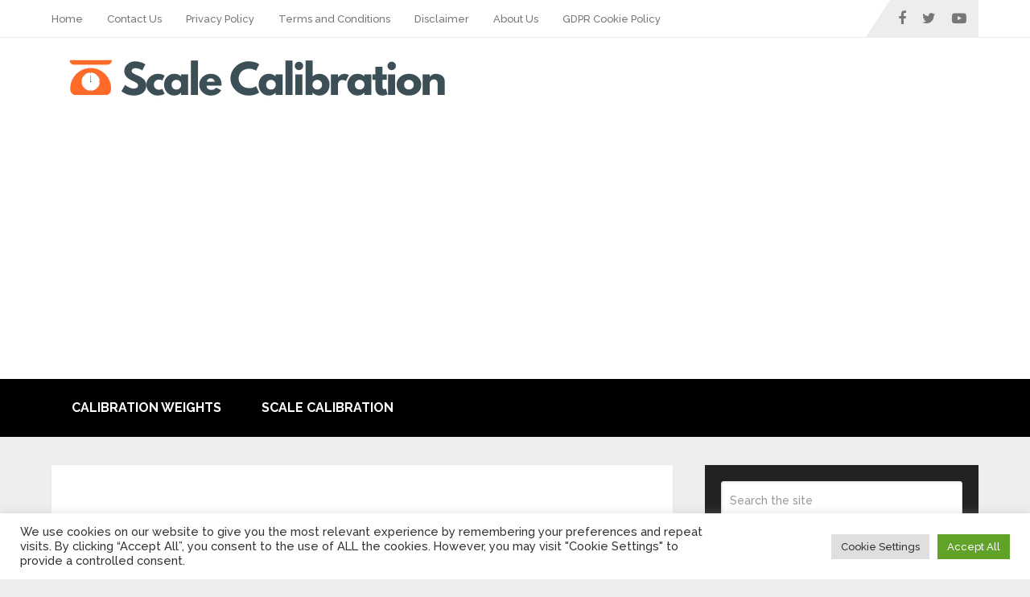

--- FILE ---
content_type: text/html; charset=UTF-8
request_url: https://scalecalibration.net/
body_size: 14857
content:
<!DOCTYPE html>
<html class="no-js" lang="en-US" prefix="og: https://ogp.me/ns#">

<head itemscope itemtype="http://schema.org/WebSite">
	<meta charset="UTF-8">
	<!-- Always force latest IE rendering engine (even in intranet) & Chrome Frame -->
	<!--[if IE ]>
	<meta http-equiv="X-UA-Compatible" content="IE=edge,chrome=1">
	<![endif]-->
	<link rel="profile" href="http://gmpg.org/xfn/11" />
	
		
		
		
					<meta name="viewport" content="width=device-width, initial-scale=1">
			<meta name="apple-mobile-web-app-capable" content="yes">
			<meta name="apple-mobile-web-app-status-bar-style" content="black">
		
		
		<meta itemprop="name" content="Scale Calibration" />

					<link rel="pingback" href="https://scalecalibration.net/xmlrpc.php" />
	<script type="text/javascript">
(()=>{var e={};e.g=function(){if("object"==typeof globalThis)return globalThis;try{return this||new Function("return this")()}catch(e){if("object"==typeof window)return window}}(),function({ampUrl:n,isCustomizePreview:t,isAmpDevMode:r,noampQueryVarName:o,noampQueryVarValue:s,disabledStorageKey:i,mobileUserAgents:a,regexRegex:c}){if("undefined"==typeof sessionStorage)return;const d=new RegExp(c);if(!a.some((e=>{const n=e.match(d);return!(!n||!new RegExp(n[1],n[2]).test(navigator.userAgent))||navigator.userAgent.includes(e)})))return;e.g.addEventListener("DOMContentLoaded",(()=>{const e=document.getElementById("amp-mobile-version-switcher");if(!e)return;e.hidden=!1;const n=e.querySelector("a[href]");n&&n.addEventListener("click",(()=>{sessionStorage.removeItem(i)}))}));const g=r&&["paired-browsing-non-amp","paired-browsing-amp"].includes(window.name);if(sessionStorage.getItem(i)||t||g)return;const u=new URL(location.href),m=new URL(n);m.hash=u.hash,u.searchParams.has(o)&&s===u.searchParams.get(o)?sessionStorage.setItem(i,"1"):m.href!==u.href&&(window.stop(),location.replace(m.href))}({"ampUrl":"https:\/\/scalecalibration.net\/?amp","noampQueryVarName":"noamp","noampQueryVarValue":"mobile","disabledStorageKey":"amp_mobile_redirect_disabled","mobileUserAgents":["Mobile","Android","Silk\/","Kindle","BlackBerry","Opera Mini","Opera Mobi"],"regexRegex":"^\\\/((?:.|\\n)+)\\\/([i]*)$","isCustomizePreview":false,"isAmpDevMode":false})})();
</script>
<link rel="dns-prefetch" href="https://static.hupso.com/share/js/share_toolbar.js"><link rel="preconnect" href="https://static.hupso.com/share/js/share_toolbar.js"><link rel="preload" href="https://static.hupso.com/share/js/share_toolbar.js"><script type="text/javascript">document.documentElement.className = document.documentElement.className.replace( /\bno-js\b/,'js' );</script>
<!-- Search Engine Optimization by Rank Math PRO - https://rankmath.com/ -->
<title>Scale Calibration - Learn more about Scale Calibration, Scales and Calibration Weights</title>
<meta name="description" content="Learn more about Scale Calibration, Scales and Calibration Weights"/>
<meta name="robots" content="follow, index"/>
<link rel="canonical" href="https://scalecalibration.net/" />
<link rel="next" href="https://scalecalibration.net/page/2/" />
<meta property="og:locale" content="en_US" />
<meta property="og:type" content="website" />
<meta property="og:title" content="Scale Calibration - Learn more about Scale Calibration, Scales and Calibration Weights" />
<meta property="og:description" content="Learn more about Scale Calibration, Scales and Calibration Weights" />
<meta property="og:url" content="https://scalecalibration.net/" />
<meta property="og:site_name" content="Scale Calibration" />
<meta name="twitter:card" content="summary_large_image" />
<meta name="twitter:title" content="Scale Calibration - Learn more about Scale Calibration, Scales and Calibration Weights" />
<meta name="twitter:description" content="Learn more about Scale Calibration, Scales and Calibration Weights" />
<script type="application/ld+json" class="rank-math-schema-pro">{"@context":"https://schema.org","@graph":[{"@type":"Person","@id":"https://scalecalibration.net/#person","name":"Admin","url":"https://scalecalibration.net","image":{"@type":"ImageObject","@id":"https://scalecalibration.net/#logo","url":"https://scalecalibration.net/wp-content/uploads/2020/11/scale-calibration.png","contentUrl":"https://scalecalibration.net/wp-content/uploads/2020/11/scale-calibration.png","caption":"Admin","inLanguage":"en-US","width":"500","height":"100"}},{"@type":"WebSite","@id":"https://scalecalibration.net/#website","url":"https://scalecalibration.net","name":"Admin","publisher":{"@id":"https://scalecalibration.net/#person"},"inLanguage":"en-US","potentialAction":{"@type":"SearchAction","target":"https://scalecalibration.net/?s={search_term_string}","query-input":"required name=search_term_string"}},{"@type":"CollectionPage","@id":"https://scalecalibration.net/#webpage","url":"https://scalecalibration.net/","name":"Scale Calibration - Learn more about Scale Calibration, Scales and Calibration Weights","about":{"@id":"https://scalecalibration.net/#person"},"isPartOf":{"@id":"https://scalecalibration.net/#website"},"inLanguage":"en-US"}]}</script>
<!-- /Rank Math WordPress SEO plugin -->

<link rel='dns-prefetch' href='//www.googletagmanager.com' />
<link rel='dns-prefetch' href='//pagead2.googlesyndication.com' />
<link rel="alternate" type="application/rss+xml" title="Scale Calibration &raquo; Feed" href="https://scalecalibration.net/feed/" />
<link rel="alternate" type="application/rss+xml" title="Scale Calibration &raquo; Comments Feed" href="https://scalecalibration.net/comments/feed/" />
<script type="text/javascript">
window._wpemojiSettings = {"baseUrl":"https:\/\/s.w.org\/images\/core\/emoji\/14.0.0\/72x72\/","ext":".png","svgUrl":"https:\/\/s.w.org\/images\/core\/emoji\/14.0.0\/svg\/","svgExt":".svg","source":{"concatemoji":"https:\/\/scalecalibration.net\/wp-includes\/js\/wp-emoji-release.min.js"}};
/*! This file is auto-generated */
!function(e,a,t){var n,r,o,i=a.createElement("canvas"),p=i.getContext&&i.getContext("2d");function s(e,t){p.clearRect(0,0,i.width,i.height),p.fillText(e,0,0);e=i.toDataURL();return p.clearRect(0,0,i.width,i.height),p.fillText(t,0,0),e===i.toDataURL()}function c(e){var t=a.createElement("script");t.src=e,t.defer=t.type="text/javascript",a.getElementsByTagName("head")[0].appendChild(t)}for(o=Array("flag","emoji"),t.supports={everything:!0,everythingExceptFlag:!0},r=0;r<o.length;r++)t.supports[o[r]]=function(e){if(p&&p.fillText)switch(p.textBaseline="top",p.font="600 32px Arial",e){case"flag":return s("\ud83c\udff3\ufe0f\u200d\u26a7\ufe0f","\ud83c\udff3\ufe0f\u200b\u26a7\ufe0f")?!1:!s("\ud83c\uddfa\ud83c\uddf3","\ud83c\uddfa\u200b\ud83c\uddf3")&&!s("\ud83c\udff4\udb40\udc67\udb40\udc62\udb40\udc65\udb40\udc6e\udb40\udc67\udb40\udc7f","\ud83c\udff4\u200b\udb40\udc67\u200b\udb40\udc62\u200b\udb40\udc65\u200b\udb40\udc6e\u200b\udb40\udc67\u200b\udb40\udc7f");case"emoji":return!s("\ud83e\udef1\ud83c\udffb\u200d\ud83e\udef2\ud83c\udfff","\ud83e\udef1\ud83c\udffb\u200b\ud83e\udef2\ud83c\udfff")}return!1}(o[r]),t.supports.everything=t.supports.everything&&t.supports[o[r]],"flag"!==o[r]&&(t.supports.everythingExceptFlag=t.supports.everythingExceptFlag&&t.supports[o[r]]);t.supports.everythingExceptFlag=t.supports.everythingExceptFlag&&!t.supports.flag,t.DOMReady=!1,t.readyCallback=function(){t.DOMReady=!0},t.supports.everything||(n=function(){t.readyCallback()},a.addEventListener?(a.addEventListener("DOMContentLoaded",n,!1),e.addEventListener("load",n,!1)):(e.attachEvent("onload",n),a.attachEvent("onreadystatechange",function(){"complete"===a.readyState&&t.readyCallback()})),(e=t.source||{}).concatemoji?c(e.concatemoji):e.wpemoji&&e.twemoji&&(c(e.twemoji),c(e.wpemoji)))}(window,document,window._wpemojiSettings);
</script>
<style type="text/css">
img.wp-smiley,
img.emoji {
	display: inline !important;
	border: none !important;
	box-shadow: none !important;
	height: 1em !important;
	width: 1em !important;
	margin: 0 0.07em !important;
	vertical-align: -0.1em !important;
	background: none !important;
	padding: 0 !important;
}
</style>
	<link rel='stylesheet' id='wp-block-library-css' href='https://scalecalibration.net/wp-includes/css/dist/block-library/style.min.css' type='text/css' media='all' />
<style id='wp-block-library-theme-inline-css' type='text/css'>
.wp-block-audio figcaption{color:#555;font-size:13px;text-align:center}.is-dark-theme .wp-block-audio figcaption{color:hsla(0,0%,100%,.65)}.wp-block-audio{margin:0 0 1em}.wp-block-code{border:1px solid #ccc;border-radius:4px;font-family:Menlo,Consolas,monaco,monospace;padding:.8em 1em}.wp-block-embed figcaption{color:#555;font-size:13px;text-align:center}.is-dark-theme .wp-block-embed figcaption{color:hsla(0,0%,100%,.65)}.wp-block-embed{margin:0 0 1em}.blocks-gallery-caption{color:#555;font-size:13px;text-align:center}.is-dark-theme .blocks-gallery-caption{color:hsla(0,0%,100%,.65)}.wp-block-image figcaption{color:#555;font-size:13px;text-align:center}.is-dark-theme .wp-block-image figcaption{color:hsla(0,0%,100%,.65)}.wp-block-image{margin:0 0 1em}.wp-block-pullquote{border-bottom:4px solid;border-top:4px solid;color:currentColor;margin-bottom:1.75em}.wp-block-pullquote cite,.wp-block-pullquote footer,.wp-block-pullquote__citation{color:currentColor;font-size:.8125em;font-style:normal;text-transform:uppercase}.wp-block-quote{border-left:.25em solid;margin:0 0 1.75em;padding-left:1em}.wp-block-quote cite,.wp-block-quote footer{color:currentColor;font-size:.8125em;font-style:normal;position:relative}.wp-block-quote.has-text-align-right{border-left:none;border-right:.25em solid;padding-left:0;padding-right:1em}.wp-block-quote.has-text-align-center{border:none;padding-left:0}.wp-block-quote.is-large,.wp-block-quote.is-style-large,.wp-block-quote.is-style-plain{border:none}.wp-block-search .wp-block-search__label{font-weight:700}.wp-block-search__button{border:1px solid #ccc;padding:.375em .625em}:where(.wp-block-group.has-background){padding:1.25em 2.375em}.wp-block-separator.has-css-opacity{opacity:.4}.wp-block-separator{border:none;border-bottom:2px solid;margin-left:auto;margin-right:auto}.wp-block-separator.has-alpha-channel-opacity{opacity:1}.wp-block-separator:not(.is-style-wide):not(.is-style-dots){width:100px}.wp-block-separator.has-background:not(.is-style-dots){border-bottom:none;height:1px}.wp-block-separator.has-background:not(.is-style-wide):not(.is-style-dots){height:2px}.wp-block-table{margin:0 0 1em}.wp-block-table td,.wp-block-table th{word-break:normal}.wp-block-table figcaption{color:#555;font-size:13px;text-align:center}.is-dark-theme .wp-block-table figcaption{color:hsla(0,0%,100%,.65)}.wp-block-video figcaption{color:#555;font-size:13px;text-align:center}.is-dark-theme .wp-block-video figcaption{color:hsla(0,0%,100%,.65)}.wp-block-video{margin:0 0 1em}.wp-block-template-part.has-background{margin-bottom:0;margin-top:0;padding:1.25em 2.375em}
</style>
<style id='rank-math-toc-block-style-inline-css' type='text/css'>
.wp-block-rank-math-toc-block nav ol{counter-reset:item}.wp-block-rank-math-toc-block nav ol li{display:block}.wp-block-rank-math-toc-block nav ol li:before{content:counters(item, ".") ". ";counter-increment:item}

</style>
<link rel='stylesheet' id='classic-theme-styles-css' href='https://scalecalibration.net/wp-includes/css/classic-themes.min.css' type='text/css' media='all' />
<style id='global-styles-inline-css' type='text/css'>
body{--wp--preset--color--black: #000000;--wp--preset--color--cyan-bluish-gray: #abb8c3;--wp--preset--color--white: #ffffff;--wp--preset--color--pale-pink: #f78da7;--wp--preset--color--vivid-red: #cf2e2e;--wp--preset--color--luminous-vivid-orange: #ff6900;--wp--preset--color--luminous-vivid-amber: #fcb900;--wp--preset--color--light-green-cyan: #7bdcb5;--wp--preset--color--vivid-green-cyan: #00d084;--wp--preset--color--pale-cyan-blue: #8ed1fc;--wp--preset--color--vivid-cyan-blue: #0693e3;--wp--preset--color--vivid-purple: #9b51e0;--wp--preset--gradient--vivid-cyan-blue-to-vivid-purple: linear-gradient(135deg,rgba(6,147,227,1) 0%,rgb(155,81,224) 100%);--wp--preset--gradient--light-green-cyan-to-vivid-green-cyan: linear-gradient(135deg,rgb(122,220,180) 0%,rgb(0,208,130) 100%);--wp--preset--gradient--luminous-vivid-amber-to-luminous-vivid-orange: linear-gradient(135deg,rgba(252,185,0,1) 0%,rgba(255,105,0,1) 100%);--wp--preset--gradient--luminous-vivid-orange-to-vivid-red: linear-gradient(135deg,rgba(255,105,0,1) 0%,rgb(207,46,46) 100%);--wp--preset--gradient--very-light-gray-to-cyan-bluish-gray: linear-gradient(135deg,rgb(238,238,238) 0%,rgb(169,184,195) 100%);--wp--preset--gradient--cool-to-warm-spectrum: linear-gradient(135deg,rgb(74,234,220) 0%,rgb(151,120,209) 20%,rgb(207,42,186) 40%,rgb(238,44,130) 60%,rgb(251,105,98) 80%,rgb(254,248,76) 100%);--wp--preset--gradient--blush-light-purple: linear-gradient(135deg,rgb(255,206,236) 0%,rgb(152,150,240) 100%);--wp--preset--gradient--blush-bordeaux: linear-gradient(135deg,rgb(254,205,165) 0%,rgb(254,45,45) 50%,rgb(107,0,62) 100%);--wp--preset--gradient--luminous-dusk: linear-gradient(135deg,rgb(255,203,112) 0%,rgb(199,81,192) 50%,rgb(65,88,208) 100%);--wp--preset--gradient--pale-ocean: linear-gradient(135deg,rgb(255,245,203) 0%,rgb(182,227,212) 50%,rgb(51,167,181) 100%);--wp--preset--gradient--electric-grass: linear-gradient(135deg,rgb(202,248,128) 0%,rgb(113,206,126) 100%);--wp--preset--gradient--midnight: linear-gradient(135deg,rgb(2,3,129) 0%,rgb(40,116,252) 100%);--wp--preset--duotone--dark-grayscale: url('#wp-duotone-dark-grayscale');--wp--preset--duotone--grayscale: url('#wp-duotone-grayscale');--wp--preset--duotone--purple-yellow: url('#wp-duotone-purple-yellow');--wp--preset--duotone--blue-red: url('#wp-duotone-blue-red');--wp--preset--duotone--midnight: url('#wp-duotone-midnight');--wp--preset--duotone--magenta-yellow: url('#wp-duotone-magenta-yellow');--wp--preset--duotone--purple-green: url('#wp-duotone-purple-green');--wp--preset--duotone--blue-orange: url('#wp-duotone-blue-orange');--wp--preset--font-size--small: 13px;--wp--preset--font-size--medium: 20px;--wp--preset--font-size--large: 36px;--wp--preset--font-size--x-large: 42px;--wp--preset--spacing--20: 0.44rem;--wp--preset--spacing--30: 0.67rem;--wp--preset--spacing--40: 1rem;--wp--preset--spacing--50: 1.5rem;--wp--preset--spacing--60: 2.25rem;--wp--preset--spacing--70: 3.38rem;--wp--preset--spacing--80: 5.06rem;--wp--preset--shadow--natural: 6px 6px 9px rgba(0, 0, 0, 0.2);--wp--preset--shadow--deep: 12px 12px 50px rgba(0, 0, 0, 0.4);--wp--preset--shadow--sharp: 6px 6px 0px rgba(0, 0, 0, 0.2);--wp--preset--shadow--outlined: 6px 6px 0px -3px rgba(255, 255, 255, 1), 6px 6px rgba(0, 0, 0, 1);--wp--preset--shadow--crisp: 6px 6px 0px rgba(0, 0, 0, 1);}:where(.is-layout-flex){gap: 0.5em;}body .is-layout-flow > .alignleft{float: left;margin-inline-start: 0;margin-inline-end: 2em;}body .is-layout-flow > .alignright{float: right;margin-inline-start: 2em;margin-inline-end: 0;}body .is-layout-flow > .aligncenter{margin-left: auto !important;margin-right: auto !important;}body .is-layout-constrained > .alignleft{float: left;margin-inline-start: 0;margin-inline-end: 2em;}body .is-layout-constrained > .alignright{float: right;margin-inline-start: 2em;margin-inline-end: 0;}body .is-layout-constrained > .aligncenter{margin-left: auto !important;margin-right: auto !important;}body .is-layout-constrained > :where(:not(.alignleft):not(.alignright):not(.alignfull)){max-width: var(--wp--style--global--content-size);margin-left: auto !important;margin-right: auto !important;}body .is-layout-constrained > .alignwide{max-width: var(--wp--style--global--wide-size);}body .is-layout-flex{display: flex;}body .is-layout-flex{flex-wrap: wrap;align-items: center;}body .is-layout-flex > *{margin: 0;}:where(.wp-block-columns.is-layout-flex){gap: 2em;}.has-black-color{color: var(--wp--preset--color--black) !important;}.has-cyan-bluish-gray-color{color: var(--wp--preset--color--cyan-bluish-gray) !important;}.has-white-color{color: var(--wp--preset--color--white) !important;}.has-pale-pink-color{color: var(--wp--preset--color--pale-pink) !important;}.has-vivid-red-color{color: var(--wp--preset--color--vivid-red) !important;}.has-luminous-vivid-orange-color{color: var(--wp--preset--color--luminous-vivid-orange) !important;}.has-luminous-vivid-amber-color{color: var(--wp--preset--color--luminous-vivid-amber) !important;}.has-light-green-cyan-color{color: var(--wp--preset--color--light-green-cyan) !important;}.has-vivid-green-cyan-color{color: var(--wp--preset--color--vivid-green-cyan) !important;}.has-pale-cyan-blue-color{color: var(--wp--preset--color--pale-cyan-blue) !important;}.has-vivid-cyan-blue-color{color: var(--wp--preset--color--vivid-cyan-blue) !important;}.has-vivid-purple-color{color: var(--wp--preset--color--vivid-purple) !important;}.has-black-background-color{background-color: var(--wp--preset--color--black) !important;}.has-cyan-bluish-gray-background-color{background-color: var(--wp--preset--color--cyan-bluish-gray) !important;}.has-white-background-color{background-color: var(--wp--preset--color--white) !important;}.has-pale-pink-background-color{background-color: var(--wp--preset--color--pale-pink) !important;}.has-vivid-red-background-color{background-color: var(--wp--preset--color--vivid-red) !important;}.has-luminous-vivid-orange-background-color{background-color: var(--wp--preset--color--luminous-vivid-orange) !important;}.has-luminous-vivid-amber-background-color{background-color: var(--wp--preset--color--luminous-vivid-amber) !important;}.has-light-green-cyan-background-color{background-color: var(--wp--preset--color--light-green-cyan) !important;}.has-vivid-green-cyan-background-color{background-color: var(--wp--preset--color--vivid-green-cyan) !important;}.has-pale-cyan-blue-background-color{background-color: var(--wp--preset--color--pale-cyan-blue) !important;}.has-vivid-cyan-blue-background-color{background-color: var(--wp--preset--color--vivid-cyan-blue) !important;}.has-vivid-purple-background-color{background-color: var(--wp--preset--color--vivid-purple) !important;}.has-black-border-color{border-color: var(--wp--preset--color--black) !important;}.has-cyan-bluish-gray-border-color{border-color: var(--wp--preset--color--cyan-bluish-gray) !important;}.has-white-border-color{border-color: var(--wp--preset--color--white) !important;}.has-pale-pink-border-color{border-color: var(--wp--preset--color--pale-pink) !important;}.has-vivid-red-border-color{border-color: var(--wp--preset--color--vivid-red) !important;}.has-luminous-vivid-orange-border-color{border-color: var(--wp--preset--color--luminous-vivid-orange) !important;}.has-luminous-vivid-amber-border-color{border-color: var(--wp--preset--color--luminous-vivid-amber) !important;}.has-light-green-cyan-border-color{border-color: var(--wp--preset--color--light-green-cyan) !important;}.has-vivid-green-cyan-border-color{border-color: var(--wp--preset--color--vivid-green-cyan) !important;}.has-pale-cyan-blue-border-color{border-color: var(--wp--preset--color--pale-cyan-blue) !important;}.has-vivid-cyan-blue-border-color{border-color: var(--wp--preset--color--vivid-cyan-blue) !important;}.has-vivid-purple-border-color{border-color: var(--wp--preset--color--vivid-purple) !important;}.has-vivid-cyan-blue-to-vivid-purple-gradient-background{background: var(--wp--preset--gradient--vivid-cyan-blue-to-vivid-purple) !important;}.has-light-green-cyan-to-vivid-green-cyan-gradient-background{background: var(--wp--preset--gradient--light-green-cyan-to-vivid-green-cyan) !important;}.has-luminous-vivid-amber-to-luminous-vivid-orange-gradient-background{background: var(--wp--preset--gradient--luminous-vivid-amber-to-luminous-vivid-orange) !important;}.has-luminous-vivid-orange-to-vivid-red-gradient-background{background: var(--wp--preset--gradient--luminous-vivid-orange-to-vivid-red) !important;}.has-very-light-gray-to-cyan-bluish-gray-gradient-background{background: var(--wp--preset--gradient--very-light-gray-to-cyan-bluish-gray) !important;}.has-cool-to-warm-spectrum-gradient-background{background: var(--wp--preset--gradient--cool-to-warm-spectrum) !important;}.has-blush-light-purple-gradient-background{background: var(--wp--preset--gradient--blush-light-purple) !important;}.has-blush-bordeaux-gradient-background{background: var(--wp--preset--gradient--blush-bordeaux) !important;}.has-luminous-dusk-gradient-background{background: var(--wp--preset--gradient--luminous-dusk) !important;}.has-pale-ocean-gradient-background{background: var(--wp--preset--gradient--pale-ocean) !important;}.has-electric-grass-gradient-background{background: var(--wp--preset--gradient--electric-grass) !important;}.has-midnight-gradient-background{background: var(--wp--preset--gradient--midnight) !important;}.has-small-font-size{font-size: var(--wp--preset--font-size--small) !important;}.has-medium-font-size{font-size: var(--wp--preset--font-size--medium) !important;}.has-large-font-size{font-size: var(--wp--preset--font-size--large) !important;}.has-x-large-font-size{font-size: var(--wp--preset--font-size--x-large) !important;}
.wp-block-navigation a:where(:not(.wp-element-button)){color: inherit;}
:where(.wp-block-columns.is-layout-flex){gap: 2em;}
.wp-block-pullquote{font-size: 1.5em;line-height: 1.6;}
</style>
<link rel='stylesheet' id='cookie-law-info-css' href='https://scalecalibration.net/wp-content/plugins/cookie-law-info/legacy/public/css/cookie-law-info-public.css' type='text/css' media='all' />
<link rel='stylesheet' id='cookie-law-info-gdpr-css' href='https://scalecalibration.net/wp-content/plugins/cookie-law-info/legacy/public/css/cookie-law-info-gdpr.css' type='text/css' media='all' />
<link rel='stylesheet' id='hupso_css-css' href='https://scalecalibration.net/wp-content/plugins/hupso-share-buttons-for-twitter-facebook-google/style.css' type='text/css' media='all' />
<link rel='stylesheet' id='schema-stylesheet-css' href='https://scalecalibration.net/wp-content/themes/mts_schema/style.css' type='text/css' media='all' />
<style id='schema-stylesheet-inline-css' type='text/css'>

		body {background-color:#eeeeee;}
		.main-header.regular_header, .regular_header #primary-navigation .navigation ul ul li {background-color:#ffffff;}
		.main-header.logo_in_nav_header, .logo_in_nav_header #primary-navigation .navigation ul ul li {background-color:#ffffff;}
		body {background-color:#eeeeee;}
		.pace .pace-progress, #mobile-menu-wrapper ul li a:hover, .pagination .page-numbers.current, .pagination a:hover, .single .pagination a:hover .current { background: #ff601c; }
		.postauthor h5, .textwidget a, .pnavigation2 a, .sidebar.c-4-12 a:hover, footer .widget li a:hover, .sidebar.c-4-12 a:hover, .reply a, .title a:hover, .post-info a:hover, .widget .thecomment, #tabber .inside li a:hover, .readMore a:hover, .fn a, a, a:hover, #secondary-navigation .navigation ul li a:hover, .readMore a, #primary-navigation a:hover, #secondary-navigation .navigation ul .current-menu-item a, .widget .wp_review_tab_widget_content a, .sidebar .wpt_widget_content a { color:#ff601c; }
		a#pull, #commentform input#submit, #mtscontact_submit, .mts-subscribe input[type='submit'], .widget_product_search input[type='submit'], #move-to-top:hover, .currenttext, .pagination a:hover, .pagination .nav-previous a:hover, .pagination .nav-next a:hover, #load-posts a:hover, .single .pagination a:hover .currenttext, .single .pagination > .current .currenttext, #tabber ul.tabs li a.selected, .tagcloud a, .wp-block-tag-cloud a, .navigation ul .sfHover a, .woocommerce a.button, .woocommerce-page a.button, .woocommerce button.button, .woocommerce-page button.button, .woocommerce input.button, .woocommerce-page input.button, .woocommerce #respond input#submit, .woocommerce-page #respond input#submit, .woocommerce #content input.button, .woocommerce-page #content input.button, .woocommerce .bypostauthor:after, #searchsubmit, .woocommerce nav.woocommerce-pagination ul li span.current, .woocommerce-page nav.woocommerce-pagination ul li span.current, .woocommerce #content nav.woocommerce-pagination ul li span.current, .woocommerce-page #content nav.woocommerce-pagination ul li span.current, .woocommerce nav.woocommerce-pagination ul li a:hover, .woocommerce-page nav.woocommerce-pagination ul li a:hover, .woocommerce #content nav.woocommerce-pagination ul li a:hover, .woocommerce-page #content nav.woocommerce-pagination ul li a:hover, .woocommerce nav.woocommerce-pagination ul li a:focus, .woocommerce-page nav.woocommerce-pagination ul li a:focus, .woocommerce #content nav.woocommerce-pagination ul li a:focus, .woocommerce-page #content nav.woocommerce-pagination ul li a:focus, .woocommerce a.button, .woocommerce-page a.button, .woocommerce button.button, .woocommerce-page button.button, .woocommerce input.button, .woocommerce-page input.button, .woocommerce #respond input#submit, .woocommerce-page #respond input#submit, .woocommerce #content input.button, .woocommerce-page #content input.button, .latestPost-review-wrapper, .latestPost .review-type-circle.latestPost-review-wrapper, #wpmm-megamenu .review-total-only, .sbutton, #searchsubmit, .widget .wpt_widget_content #tags-tab-content ul li a, .widget .review-total-only.large-thumb, #add_payment_method .wc-proceed-to-checkout a.checkout-button, .woocommerce-cart .wc-proceed-to-checkout a.checkout-button, .woocommerce-checkout .wc-proceed-to-checkout a.checkout-button, .woocommerce #respond input#submit.alt:hover, .woocommerce a.button.alt:hover, .woocommerce button.button.alt:hover, .woocommerce input.button.alt:hover, .woocommerce #respond input#submit.alt, .woocommerce a.button.alt, .woocommerce button.button.alt, .woocommerce input.button.alt, .woocommerce-account .woocommerce-MyAccount-navigation li.is-active, .woocommerce-product-search button[type='submit'], .woocommerce .woocommerce-widget-layered-nav-dropdown__submit, .wp-block-search .wp-block-search__button { background-color:#ff601c; color: #fff!important; }
		.related-posts .title a:hover, .latestPost .title a { color: #ff601c; }
		.navigation #wpmm-megamenu .wpmm-pagination a { background-color: #ff601c!important; }
		#header .sbutton, #secondary-navigation .ajax-search-results li a:hover { color: #ff601c!important; }
		footer {background-color:#222222; }
		
		.copyrights { background-color: #ffffff; }
		.flex-control-thumbs .flex-active{ border-top:3px solid #ff601c;}
		.wpmm-megamenu-showing.wpmm-light-scheme { background-color:#ff601c!important; }
		.regular_header #header {background-color:#000000; }
		.logo_in_nav_header #header {background-color:#222222; }
		
		.shareit { top: 282px; left: auto; margin: 0 0 0 -135px; width: 90px; position: fixed; padding: 5px; border:none; border-right: 0;}
		.share-item {margin: 2px;} .shareit.modern, .shareit.circular { margin: 0 0 0 -146px }
		
		.bypostauthor > div { overflow: hidden; padding: 3%; background: #222; width: 100%; color: #AAA; box-sizing: border-box; }
		.bypostauthor:after { content: "\f044"; position: absolute; font-family: fontawesome; right: 0; top: 0; padding: 1px 10px; color: #535353; font-size: 32px; }
		
		@media screen and (max-width:865px) { #catcher { height: 0px!important } .sticky-navigation-active { position: relative!important; top: 0px!important } }
		.logo-wrap {
    max-height: 65px;
    margin-top: 10px;
}
h1, .entry-content h1, .entry-content h1 a, h2, .entry-content h2, .entry-content h2 a, h3, .entry-content h3, .entry-content h3 a, h4, .entry-content h4, .entry-content h4 a, h5, .entry-content h5, .entry-content h5 a, h6, .entry-content h6, .entry-content h6 a, .site-title, .site-title a {
  text-transform: none;
}

	
</style>
<link rel='stylesheet' id='responsive-css' href='https://scalecalibration.net/wp-content/themes/mts_schema/css/responsive.css' type='text/css' media='all' />
<link rel='stylesheet' id='fontawesome-css' href='https://scalecalibration.net/wp-content/themes/mts_schema/css/font-awesome.min.css' type='text/css' media='all' />
<script type='text/javascript' src='https://scalecalibration.net/wp-includes/js/jquery/jquery.min.js' id='jquery-core-js'></script>
<script type='text/javascript' src='https://scalecalibration.net/wp-includes/js/jquery/jquery-migrate.min.js' id='jquery-migrate-js'></script>
<script type='text/javascript' id='jquery-js-after'>
jQuery(document).ready(function() {
	jQuery(".707c9924bd03e43b9c08ab0ff0331c12").click(function() {
		jQuery.post(
			"https://scalecalibration.net/wp-admin/admin-ajax.php", {
				"action": "quick_adsense_onpost_ad_click",
				"quick_adsense_onpost_ad_index": jQuery(this).attr("data-index"),
				"quick_adsense_nonce": "e77db1c81b",
			}, function(response) { }
		);
	});
});
</script>
<script type='text/javascript' src='https://scalecalibration.net/wp-content/plugins/contact-bank/assets/global/plugins/custom/js/custom.js' id='contact-bank-bootstrap.js-js'></script>
<script type='text/javascript' id='cookie-law-info-js-extra'>
/* <![CDATA[ */
var Cli_Data = {"nn_cookie_ids":[],"cookielist":[],"non_necessary_cookies":[],"ccpaEnabled":"","ccpaRegionBased":"","ccpaBarEnabled":"","strictlyEnabled":["necessary","obligatoire"],"ccpaType":"gdpr","js_blocking":"1","custom_integration":"","triggerDomRefresh":"","secure_cookies":""};
var cli_cookiebar_settings = {"animate_speed_hide":"500","animate_speed_show":"500","background":"#FFF","border":"#b1a6a6c2","border_on":"","button_1_button_colour":"#61a229","button_1_button_hover":"#4e8221","button_1_link_colour":"#fff","button_1_as_button":"1","button_1_new_win":"","button_2_button_colour":"#333","button_2_button_hover":"#292929","button_2_link_colour":"#444","button_2_as_button":"","button_2_hidebar":"","button_3_button_colour":"#dedfe0","button_3_button_hover":"#b2b2b3","button_3_link_colour":"#333333","button_3_as_button":"1","button_3_new_win":"","button_4_button_colour":"#dedfe0","button_4_button_hover":"#b2b2b3","button_4_link_colour":"#333333","button_4_as_button":"1","button_7_button_colour":"#61a229","button_7_button_hover":"#4e8221","button_7_link_colour":"#fff","button_7_as_button":"1","button_7_new_win":"","font_family":"inherit","header_fix":"","notify_animate_hide":"1","notify_animate_show":"","notify_div_id":"#cookie-law-info-bar","notify_position_horizontal":"right","notify_position_vertical":"bottom","scroll_close":"","scroll_close_reload":"","accept_close_reload":"","reject_close_reload":"","showagain_tab":"","showagain_background":"#fff","showagain_border":"#000","showagain_div_id":"#cookie-law-info-again","showagain_x_position":"100px","text":"#333333","show_once_yn":"","show_once":"10000","logging_on":"","as_popup":"","popup_overlay":"1","bar_heading_text":"","cookie_bar_as":"banner","popup_showagain_position":"bottom-right","widget_position":"left"};
var log_object = {"ajax_url":"https:\/\/scalecalibration.net\/wp-admin\/admin-ajax.php"};
/* ]]> */
</script>
<script type='text/javascript' src='https://scalecalibration.net/wp-content/plugins/cookie-law-info/legacy/public/js/cookie-law-info-public.js' id='cookie-law-info-js'></script>

<!-- Google Analytics snippet added by Site Kit -->
<script type='text/javascript' src='https://www.googletagmanager.com/gtag/js?id=UA-228925545-1' id='google_gtagjs-js' async></script>
<script type='text/javascript' id='google_gtagjs-js-after'>
window.dataLayer = window.dataLayer || [];function gtag(){dataLayer.push(arguments);}
gtag('set', 'linker', {"domains":["scalecalibration.net"]} );
gtag("js", new Date());
gtag("set", "developer_id.dZTNiMT", true);
gtag("config", "UA-228925545-1", {"anonymize_ip":true});
</script>

<!-- End Google Analytics snippet added by Site Kit -->
<link rel="https://api.w.org/" href="https://scalecalibration.net/wp-json/" /><link rel="EditURI" type="application/rsd+xml" title="RSD" href="https://scalecalibration.net/xmlrpc.php?rsd" />
<link rel="wlwmanifest" type="application/wlwmanifest+xml" href="https://scalecalibration.net/wp-includes/wlwmanifest.xml" />
<meta name="generator" content="WordPress 6.2.8" />
<meta name="generator" content="Site Kit by Google 1.113.0" /><script data-ad-client="ca-pub-8518594690095814" async src="https://pagead2.googlesyndication.com/pagead/js/adsbygoogle.js"></script><link rel="alternate" type="text/html" media="only screen and (max-width: 640px)" href="https://scalecalibration.net/?amp"><link href="//fonts.googleapis.com/css?family=Roboto+Slab:normal|Raleway:500|Raleway:700|Roboto+Slab:300&amp;subset=latin&display=swap" rel="stylesheet" type="text/css">
<style type="text/css">
#logo a { font-family: 'Roboto Slab'; font-weight: normal; font-size: 32px; color: #222;text-transform: uppercase; }
#primary-navigation a, .mts-cart { font-family: 'Raleway'; font-weight: 500; font-size: 13px; color: #777; }
#secondary-navigation a { font-family: 'Raleway'; font-weight: 700; font-size: 16px; color: #fff;text-transform: uppercase; }
.latestPost .title a { font-family: 'Roboto Slab'; font-weight: 300; font-size: 38px; color: #0274BE; }
.single-title { font-family: 'Roboto Slab'; font-weight: 300; font-size: 38px; color: #222; }
body { font-family: 'Raleway'; font-weight: 500; font-size: 16px; color: #444444; }
#sidebar .widget h3 { font-family: 'Roboto Slab'; font-weight: normal; font-size: 20px; color: #222222;text-transform: uppercase; }
#sidebar .widget { font-family: 'Raleway'; font-weight: 500; font-size: 16px; color: #444444; }
.footer-widgets h3 { font-family: 'Roboto Slab'; font-weight: normal; font-size: 18px; color: #ffffff;text-transform: uppercase; }
.f-widget a, footer .wpt_widget_content a, footer .wp_review_tab_widget_content a, footer .wpt_tab_widget_content a, footer .widget .wp_review_tab_widget_content a { font-family: 'Raleway'; font-weight: 500; font-size: 16px; color: #999999; }
.footer-widgets, .f-widget .top-posts .comment_num, footer .meta, footer .twitter_time, footer .widget .wpt_widget_content .wpt-postmeta, footer .widget .wpt_comment_content, footer .widget .wpt_excerpt, footer .wp_review_tab_widget_content .wp-review-tab-postmeta, footer .advanced-recent-posts p, footer .popular-posts p, footer .category-posts p { font-family: 'Raleway'; font-weight: 500; font-size: 16px; color: #777777; }
#copyright-note { font-family: 'Raleway'; font-weight: 500; font-size: 14px; color: #7e7d7d; }
h1 { font-family: 'Roboto Slab'; font-weight: normal; font-size: 28px; color: #222222; }
h2 { font-family: 'Roboto Slab'; font-weight: normal; font-size: 24px; color: #222222; }
h3 { font-family: 'Roboto Slab'; font-weight: normal; font-size: 22px; color: #222222; }
h4 { font-family: 'Roboto Slab'; font-weight: normal; font-size: 20px; color: #222222; }
h5 { font-family: 'Roboto Slab'; font-weight: normal; font-size: 18px; color: #222222; }
h6 { font-family: 'Roboto Slab'; font-weight: normal; font-size: 16px; color: #222222; }
</style>

<!-- Google AdSense snippet added by Site Kit -->
<meta name="google-adsense-platform-account" content="ca-host-pub-2644536267352236">
<meta name="google-adsense-platform-domain" content="sitekit.withgoogle.com">
<!-- End Google AdSense snippet added by Site Kit -->
<link rel="amphtml" href="https://scalecalibration.net/?amp">
<!-- Google AdSense snippet added by Site Kit -->
<script async="async" src="https://pagead2.googlesyndication.com/pagead/js/adsbygoogle.js?client=ca-pub-8518594690095814&amp;host=ca-host-pub-2644536267352236" crossorigin="anonymous" type="text/javascript"></script>

<!-- End Google AdSense snippet added by Site Kit -->
<style>#amp-mobile-version-switcher{left:0;position:absolute;width:100%;z-index:100}#amp-mobile-version-switcher>a{background-color:#444;border:0;color:#eaeaea;display:block;font-family:-apple-system,BlinkMacSystemFont,Segoe UI,Roboto,Oxygen-Sans,Ubuntu,Cantarell,Helvetica Neue,sans-serif;font-size:16px;font-weight:600;padding:15px 0;text-align:center;-webkit-text-decoration:none;text-decoration:none}#amp-mobile-version-switcher>a:active,#amp-mobile-version-switcher>a:focus,#amp-mobile-version-switcher>a:hover{-webkit-text-decoration:underline;text-decoration:underline}</style><!-- Global site tag (gtag.js) - Google Analytics -->
<script async src="https://www.googletagmanager.com/gtag/js?id=G-T9PJDVKZQ2"></script>
<script>
  window.dataLayer = window.dataLayer || [];
  function gtag(){dataLayer.push(arguments);}
  gtag('js', new Date());

  gtag('config', 'G-T9PJDVKZQ2');
</script></head>

<body id="blog" class="home blog wp-embed-responsive main" itemscope itemtype="http://schema.org/WebPage">

	<div class="main-container">
		
									<header id="site-header" class="main-header regular_header" role="banner" itemscope itemtype="http://schema.org/WPHeader">
											<div id="primary-nav">
							<div class="container">
								<div id="primary-navigation" class="primary-navigation" role="navigation" itemscope itemtype="http://schema.org/SiteNavigationElement">
									<nav class="navigation clearfix">
										<ul id="menu-menu-1" class="menu clearfix"><li id="menu-item-19" class="menu-item menu-item-type-custom menu-item-object-custom current-menu-item current_page_item menu-item-home menu-item-19"><a href="https://scalecalibration.net/">Home</a></li>
<li id="menu-item-20" class="menu-item menu-item-type-post_type menu-item-object-page menu-item-20"><a href="https://scalecalibration.net/contact-us/">Contact Us</a></li>
<li id="menu-item-21" class="menu-item menu-item-type-post_type menu-item-object-page menu-item-21"><a href="https://scalecalibration.net/privacy-policy/">Privacy Policy</a></li>
<li id="menu-item-231" class="menu-item menu-item-type-post_type menu-item-object-page menu-item-231"><a href="https://scalecalibration.net/terms-and-conditions/">Terms and Conditions</a></li>
<li id="menu-item-235" class="menu-item menu-item-type-post_type menu-item-object-page menu-item-235"><a href="https://scalecalibration.net/disclaimer/">Disclaimer</a></li>
<li id="menu-item-247" class="menu-item menu-item-type-post_type menu-item-object-page menu-item-247"><a href="https://scalecalibration.net/about-us/">About Us</a></li>
<li id="menu-item-270" class="menu-item menu-item-type-post_type menu-item-object-page menu-item-270"><a href="https://scalecalibration.net/gdpr-cookie-policy/">GDPR Cookie Policy</a></li>
</ul>																					<div class="header-social-icons">
																																				<a href="#" class="header-facebook" target="_blank">
														<span class="fa fa-facebook"></span>
													</a>
																																																<a href="#" class="header-twitter" target="_blank">
														<span class="fa fa-twitter"></span>
													</a>
																																																<a href="#" class="header-youtube-play" target="_blank">
														<span class="fa fa-youtube-play"></span>
													</a>
																																		</div>
																													</nav>
								</div>
							</div>
						</div>
												<div id="regular-header">
							<div class="container">
								<div class="logo-wrap">
																				<h1 id="logo" class="image-logo" itemprop="headline">
												<a href="https://scalecalibration.net"><img src="https://scalecalibration.net/wp-content/uploads/2020/11/scale-calibration.png" alt="Scale Calibration" width="500" height="100"></a>
											</h1><!-- END #logo -->
																			</div>
															</div>
						</div>
												<div id="header">
												<div class="container">
							
							<div id="secondary-navigation" class="secondary-navigation" role="navigation" itemscope itemtype="http://schema.org/SiteNavigationElement">
								<a href="#" id="pull" class="toggle-mobile-menu">Menu</a>
																	<nav class="navigation clearfix mobile-menu-wrapper">
																					<ul class="menu clearfix">
													<li class="cat-item cat-item-5"><a href="https://scalecalibration.net/category/calibration-weights/">calibration weights</a>
</li>
	<li class="cat-item cat-item-1"><a href="https://scalecalibration.net/category/scale-calibration/">scale calibration</a>
</li>
											</ul>
																				</nav>
															</div>
						</div><!--.container-->
					</div>
					</header>
					

			
<div id="page">
	<div class="article">
					<div id="content_box">
												<h3 class="featured-category-title"><a href="https://scalecalibration.net/category/scale-calibration/" title="scale calibration">scale calibration</a></h3>
																		<article class="latestPost excerpt">
													<header>
			<h2 class="title front-view-title"><a href="https://scalecalibration.net/cen-tech-digital-scale-a-short-guide/" title="Absolute Guide To Cen-Tech Digital Scale : Top 4 Models">Absolute Guide To Cen-Tech Digital Scale : Top 4 Models</a></h2>
						<div class="post-info">
								<span class="theauthor"><i class="fa fa-user"></i> <span><a href="https://scalecalibration.net/author/adminsc/" title="Posts by Admin" rel="author">Admin</a></span></span>
							</div>
					</header>

					<div class="front-view-content">
				Are you looking for a new cen-tech digital scale? Getting an accurate weight measurement has never been so important, especially if you need an accurate weight reading or measurement.&nbsp;&hellip;			</div>
					<div class="readMore">
			<a href="https://scalecalibration.net/cen-tech-digital-scale-a-short-guide/" title="Absolute Guide To Cen-Tech Digital Scale : Top 4 Models">
				[Continue Reading...]			</a>
		</div>
												</article>
																				<article class="latestPost excerpt">
													<header>
			<h2 class="title front-view-title"><a href="https://scalecalibration.net/what-weighs-100-grams/" title="What Weighs 100 Grams?">What Weighs 100 Grams?</a></h2>
						<div class="post-info">
								<span class="theauthor"><i class="fa fa-user"></i> <span><a href="https://scalecalibration.net/author/adminsc/" title="Posts by Admin" rel="author">Admin</a></span></span>
							</div>
					</header>

					<a href="https://scalecalibration.net/what-weighs-100-grams/" title="What Weighs 100 Grams?" id="featured-thumbnail" class="post-image post-image-left schema-widgetfull">
				<div class="featured-thumbnail"><img width="300" height="200" src="https://scalecalibration.net/wp-content/uploads/2021/02/What-Weighs-100-Grams-300x200.jpg" class="attachment-schema-widgetfull size-schema-widgetfull wp-post-image" alt="What Weighs 100 Grams?" decoding="async" loading="lazy" title="What Weighs 100 Grams?" /></div>			</a>
						<div class="front-view-content">
				There are several items, objects, or even small animals that what weighs 100 grams. And if you want to know more about those things that weigh around 100 grams,&nbsp;&hellip;			</div>
					<div class="readMore">
			<a href="https://scalecalibration.net/what-weighs-100-grams/" title="What Weighs 100 Grams?">
				[Continue Reading...]			</a>
		</div>
												</article>
																				<article class="latestPost excerpt">
													<header>
			<h2 class="title front-view-title"><a href="https://scalecalibration.net/how-to-calibrate-a-digital-scale/" title="How to Calibrate a Digital Scale?">How to Calibrate a Digital Scale?</a></h2>
						<div class="post-info">
								<span class="theauthor"><i class="fa fa-user"></i> <span><a href="https://scalecalibration.net/author/adminsc/" title="Posts by Admin" rel="author">Admin</a></span></span>
							</div>
					</header>

					<a href="https://scalecalibration.net/how-to-calibrate-a-digital-scale/" title="How to Calibrate a Digital Scale?" id="featured-thumbnail" class="post-image post-image-left schema-widgetfull">
				<div class="featured-thumbnail"><img width="300" height="200" src="https://scalecalibration.net/wp-content/uploads/2021/02/calibrate-a-scale-with-weights-300x200.jpg" class="attachment-schema-widgetfull size-schema-widgetfull wp-post-image" alt="How to Calibrate a Digital Scale?" decoding="async" loading="lazy" title="How to Calibrate a Digital Scale?" /></div>			</a>
						<div class="front-view-content">
				Calibrate a Digital Scale with Weights Table of Contents Calibrate a Digital Scale Calibrate a digital scale with or without weights is not that difficult. The first thing you&nbsp;&hellip;			</div>
					<div class="readMore">
			<a href="https://scalecalibration.net/how-to-calibrate-a-digital-scale/" title="How to Calibrate a Digital Scale?">
				[Continue Reading...]			</a>
		</div>
												</article>
																				<article class="latestPost excerpt">
													<header>
			<h2 class="title front-view-title"><a href="https://scalecalibration.net/how-to-calibrate-a-scale/" title="How to Calibrate a Scale?">How to Calibrate a Scale?</a></h2>
						<div class="post-info">
								<span class="theauthor"><i class="fa fa-user"></i> <span><a href="https://scalecalibration.net/author/adminsc/" title="Posts by Admin" rel="author">Admin</a></span></span>
							</div>
					</header>

					<a href="https://scalecalibration.net/how-to-calibrate-a-scale/" title="How to Calibrate a Scale?" id="featured-thumbnail" class="post-image post-image-left schema-widgetfull">
				<div class="featured-thumbnail"><img width="300" height="200" src="https://scalecalibration.net/wp-content/uploads/2021/02/calibrate-a-scale-1-300x200.jpg" class="attachment-schema-widgetfull size-schema-widgetfull wp-post-image" alt="How to Calibrate a Scale?" decoding="async" loading="lazy" title="How to Calibrate a Scale?" /></div>			</a>
						<div class="front-view-content">
				Calibrate a scale by reading through this article and you may find some of the information is helpful. Scales and balances may provide some inaccurate results over time because&nbsp;&hellip;			</div>
					<div class="readMore">
			<a href="https://scalecalibration.net/how-to-calibrate-a-scale/" title="How to Calibrate a Scale?">
				[Continue Reading...]			</a>
		</div>
												</article>
																				<article class="latestPost excerpt">
													<header>
			<h2 class="title front-view-title"><a href="https://scalecalibration.net/scale-calibration-your-complete-guide/" title="Scale Calibration: Your Complete Guide">Scale Calibration: Your Complete Guide</a></h2>
						<div class="post-info">
								<span class="theauthor"><i class="fa fa-user"></i> <span><a href="https://scalecalibration.net/author/adminsc/" title="Posts by Admin" rel="author">Admin</a></span></span>
							</div>
					</header>

					<a href="https://scalecalibration.net/scale-calibration-your-complete-guide/" title="Scale Calibration: Your Complete Guide" id="featured-thumbnail" class="post-image post-image-left schema-widgetfull">
				<div class="featured-thumbnail"><img width="300" height="200" src="https://scalecalibration.net/wp-content/uploads/2021/02/scale-calibration-300x200.jpg" class="attachment-schema-widgetfull size-schema-widgetfull wp-post-image" alt="Scale Calibration: Your Complete Guide" decoding="async" loading="lazy" title="Scale Calibration: Your Complete Guide" /></div>			</a>
						<div class="front-view-content">
				Scale Calibration: Your Complete Guide Scale calibration is very important because an inaccurate Scale could damage the business. Even in the laboratory setting, the results are totally dependent upon&nbsp;&hellip;			</div>
					<div class="readMore">
			<a href="https://scalecalibration.net/scale-calibration-your-complete-guide/" title="Scale Calibration: Your Complete Guide">
				[Continue Reading...]			</a>
		</div>
												</article>
																				<article class="latestPost excerpt">
													<header>
			<h2 class="title front-view-title"><a href="https://scalecalibration.net/the-usage-of-instrument-for-students-and-scientist/" title="The usage of instrument for students and scientist">The usage of instrument for students and scientist</a></h2>
						<div class="post-info">
								<span class="theauthor"><i class="fa fa-user"></i> <span><a href="https://scalecalibration.net/author/vaspar/" title="Posts by vaspar vaspar" rel="author">vaspar vaspar</a></span></span>
							</div>
					</header>

					<div class="front-view-content">
				All scales calibration preferably requires to be adjusted when top place into the solution to ensure exact operation. Any range will drift away from its original calibration in time.&nbsp;&hellip;			</div>
					<div class="readMore">
			<a href="https://scalecalibration.net/the-usage-of-instrument-for-students-and-scientist/" title="The usage of instrument for students and scientist">
				[Continue Reading...]			</a>
		</div>
												</article>
																				<article class="latestPost excerpt">
													<header>
			<h2 class="title front-view-title"><a href="https://scalecalibration.net/problems-for-students-on-scale-calibration-process/" title="Problems for students on scale calibration Process">Problems for students on scale calibration Process</a></h2>
						<div class="post-info">
								<span class="theauthor"><i class="fa fa-user"></i> <span><a href="https://scalecalibration.net/author/vaspar/" title="Posts by vaspar vaspar" rel="author">vaspar vaspar</a></span></span>
							</div>
					</header>

					<a href="https://scalecalibration.net/problems-for-students-on-scale-calibration-process/" title="Problems for students on scale calibration Process" id="featured-thumbnail" class="post-image post-image-left schema-widgetfull">
				<div class="featured-thumbnail"><img width="300" height="200" src="https://scalecalibration.net/wp-content/uploads/2020/06/scale-calibration-300x200.jpg" class="attachment-schema-widgetfull size-schema-widgetfull wp-post-image" alt="Problems for students on scale calibration Process" decoding="async" loading="lazy" title="Problems for students on scale calibration Process" /></div>			</a>
						<div class="front-view-content">
				Scale Calibration Process: Scale Calibration is the process of checking the range, to make sure the degree of accuracy you need. In a lab setup, where results depend on&nbsp;&hellip;			</div>
					<div class="readMore">
			<a href="https://scalecalibration.net/problems-for-students-on-scale-calibration-process/" title="Problems for students on scale calibration Process">
				[Continue Reading...]			</a>
		</div>
												</article>
																				<article class="latestPost excerpt">
													<header>
			<h2 class="title front-view-title"><a href="https://scalecalibration.net/steps-to-calibrate-a-digital-pocket-scale-without-weights/" title="Steps to calibrate a digital pocket scale without weights">Steps to calibrate a digital pocket scale without weights</a></h2>
						<div class="post-info">
								<span class="theauthor"><i class="fa fa-user"></i> <span><a href="https://scalecalibration.net/author/vaspar/" title="Posts by vaspar vaspar" rel="author">vaspar vaspar</a></span></span>
							</div>
					</header>

					<a href="https://scalecalibration.net/steps-to-calibrate-a-digital-pocket-scale-without-weights/" title="Steps to calibrate a digital pocket scale without weights" id="featured-thumbnail" class="post-image post-image-left schema-widgetfull">
				<div class="featured-thumbnail"><img width="242" height="200" src="https://scalecalibration.net/wp-content/uploads/2020/06/strip_8.png" class="attachment-schema-widgetfull size-schema-widgetfull wp-post-image" alt="Steps to calibrate a digital pocket scale without weights" decoding="async" loading="lazy" title="Steps to calibrate a digital pocket scale without weights" /></div>			</a>
						<div class="front-view-content">
				The pocket digital scale can use a digital pressure gauge to weigh objects. Actually, scale calibration one should require the special weights to calibrate the scale. These weights are&nbsp;&hellip;			</div>
					<div class="readMore">
			<a href="https://scalecalibration.net/steps-to-calibrate-a-digital-pocket-scale-without-weights/" title="Steps to calibrate a digital pocket scale without weights">
				[Continue Reading...]			</a>
		</div>
												</article>
																				<article class="latestPost excerpt">
													<header>
			<h2 class="title front-view-title"><a href="https://scalecalibration.net/calibrate-the-measurement-easily-on-the-scale/" title="Calibrate the measurement easily on the scale">Calibrate the measurement easily on the scale</a></h2>
						<div class="post-info">
								<span class="theauthor"><i class="fa fa-user"></i> <span><a href="https://scalecalibration.net/author/vaspar/" title="Posts by vaspar vaspar" rel="author">vaspar vaspar</a></span></span>
							</div>
					</header>

					<a href="https://scalecalibration.net/calibrate-the-measurement-easily-on-the-scale/" title="Calibrate the measurement easily on the scale" id="featured-thumbnail" class="post-image post-image-left schema-widgetfull">
				<div class="featured-thumbnail"><img width="208" height="200" src="https://scalecalibration.net/wp-content/uploads/2020/06/strip_6.png" class="attachment-schema-widgetfull size-schema-widgetfull wp-post-image" alt="Calibrate the measurement easily on the scale" decoding="async" loading="lazy" title="Calibrate the measurement easily on the scale" /></div>			</a>
						<div class="front-view-content">
				Measuring everything is been a practise which is followed by the people over many years. They always want to evaluate the quality or weight of a particular substance by&nbsp;&hellip;			</div>
					<div class="readMore">
			<a href="https://scalecalibration.net/calibrate-the-measurement-easily-on-the-scale/" title="Calibrate the measurement easily on the scale">
				[Continue Reading...]			</a>
		</div>
												</article>
																				<article class="latestPost excerpt">
													<header>
			<h2 class="title front-view-title"><a href="https://scalecalibration.net/it-is-very-simple-to-calibrate-the-measurement-in-a-scale/" title="It is very simple to calibrate the measurement in a scale">It is very simple to calibrate the measurement in a scale</a></h2>
						<div class="post-info">
								<span class="theauthor"><i class="fa fa-user"></i> <span><a href="https://scalecalibration.net/author/vaspar/" title="Posts by vaspar vaspar" rel="author">vaspar vaspar</a></span></span>
							</div>
					</header>

					<a href="https://scalecalibration.net/it-is-very-simple-to-calibrate-the-measurement-in-a-scale/" title="It is very simple to calibrate the measurement in a scale" id="featured-thumbnail" class="post-image post-image-left schema-widgetfull">
				<div class="featured-thumbnail"><img width="300" height="167" src="https://scalecalibration.net/wp-content/uploads/2020/06/strip_3.png" class="attachment-schema-widgetfull size-schema-widgetfull wp-post-image" alt="It is very simple to calibrate the measurement in a scale" decoding="async" loading="lazy" title="It is very simple to calibrate the measurement in a scale" /></div>			</a>
						<div class="front-view-content">
				In the day to day life, people are using various devices to measure anything they want. The technology has upgraded many things and launched in the market for the&nbsp;&hellip;			</div>
					<div class="readMore">
			<a href="https://scalecalibration.net/it-is-very-simple-to-calibrate-the-measurement-in-a-scale/" title="It is very simple to calibrate the measurement in a scale">
				[Continue Reading...]			</a>
		</div>
												</article>
													</div>
				</div>
		<aside id="sidebar" class="sidebar c-4-12 mts-sidebar-sidebar" role="complementary" itemscope itemtype="http://schema.org/WPSideBar">
		<div id="search-2" class="widget widget_search">
<form method="get" id="searchform" class="search-form" action="https://scalecalibration.net" _lpchecked="1">
	<fieldset>
		<input type="text" name="s" id="s" value="" placeholder="Search the site"  />
		<button id="search-image" class="sbutton" type="submit" value="Search">Search</button>
	</fieldset>
</form>
</div>
		<div id="recent-posts-2" class="widget widget_recent_entries">
		<h3 class="widget-title">Recent Posts</h3>
		<ul>
											<li>
					<a href="https://scalecalibration.net/cen-tech-digital-scale-a-short-guide/">Absolute Guide To Cen-Tech Digital Scale : Top 4 Models</a>
									</li>
											<li>
					<a href="https://scalecalibration.net/what-weighs-100-grams/">What Weighs 100 Grams?</a>
									</li>
											<li>
					<a href="https://scalecalibration.net/how-much-does-a-nickel-weigh/">How Much Does a Nickel Weigh?</a>
									</li>
											<li>
					<a href="https://scalecalibration.net/calibration-weights/">Calibration Weights</a>
									</li>
											<li>
					<a href="https://scalecalibration.net/how-to-calibrate-a-digital-scale/">How to Calibrate a Digital Scale?</a>
									</li>
					</ul>

		</div>	</aside><!--#sidebar-->
	</div><!--#page-->
			<footer id="site-footer" role="contentinfo" itemscope itemtype="http://schema.org/WPFooter">
											<div class="copyrights">
					<div class="container">
								<!--start copyrights-->
		<div class="row" id="copyright-note">
				<span><a href=" https://scalecalibration.net/" title=" Learn more about Scale Calibration, Scales and Calibration Weights">Scale Calibration</a> Copyright &copy; 2026.</span>
		<div class="to-top">Theme by <a href="http://mythemeshop.com/" rel="nofollow">MyThemeShop</a>&nbsp;</div>
		</div>
		<!--end copyrights-->
							</div>
				</div>
						</footer><!--#site-footer-->
		</div><!--.main-container-->
	<!--googleoff: all--><div id="cookie-law-info-bar" data-nosnippet="true"><span><div class="cli-bar-container cli-style-v2"><div class="cli-bar-message">We use cookies on our website to give you the most relevant experience by remembering your preferences and repeat visits. By clicking “Accept All”, you consent to the use of ALL the cookies. However, you may visit "Cookie Settings" to provide a controlled consent.</div><div class="cli-bar-btn_container"><a role='button' class="medium cli-plugin-button cli-plugin-main-button cli_settings_button" style="margin:0px 5px 0px 0px">Cookie Settings</a><a id="wt-cli-accept-all-btn" role='button' data-cli_action="accept_all" class="wt-cli-element medium cli-plugin-button wt-cli-accept-all-btn cookie_action_close_header cli_action_button">Accept All</a></div></div></span></div><div id="cookie-law-info-again" data-nosnippet="true"><span id="cookie_hdr_showagain">Manage consent</span></div><div class="cli-modal" data-nosnippet="true" id="cliSettingsPopup" tabindex="-1" role="dialog" aria-labelledby="cliSettingsPopup" aria-hidden="true">
  <div class="cli-modal-dialog" role="document">
	<div class="cli-modal-content cli-bar-popup">
		  <button type="button" class="cli-modal-close" id="cliModalClose">
			<svg class="" viewBox="0 0 24 24"><path d="M19 6.41l-1.41-1.41-5.59 5.59-5.59-5.59-1.41 1.41 5.59 5.59-5.59 5.59 1.41 1.41 5.59-5.59 5.59 5.59 1.41-1.41-5.59-5.59z"></path><path d="M0 0h24v24h-24z" fill="none"></path></svg>
			<span class="wt-cli-sr-only">Close</span>
		  </button>
		  <div class="cli-modal-body">
			<div class="cli-container-fluid cli-tab-container">
	<div class="cli-row">
		<div class="cli-col-12 cli-align-items-stretch cli-px-0">
			<div class="cli-privacy-overview">
				<h4>Privacy Overview</h4>				<div class="cli-privacy-content">
					<div class="cli-privacy-content-text">This website uses cookies to improve your experience while you navigate through the website. Out of these, the cookies that are categorized as necessary are stored on your browser as they are essential for the working of basic functionalities of the website. We also use third-party cookies that help us analyze and understand how you use this website. These cookies will be stored in your browser only with your consent. You also have the option to opt-out of these cookies. But opting out of some of these cookies may affect your browsing experience.</div>
				</div>
				<a class="cli-privacy-readmore" aria-label="Show more" role="button" data-readmore-text="Show more" data-readless-text="Show less"></a>			</div>
		</div>
		<div class="cli-col-12 cli-align-items-stretch cli-px-0 cli-tab-section-container">
												<div class="cli-tab-section">
						<div class="cli-tab-header">
							<a role="button" tabindex="0" class="cli-nav-link cli-settings-mobile" data-target="necessary" data-toggle="cli-toggle-tab">
								Necessary							</a>
															<div class="wt-cli-necessary-checkbox">
									<input type="checkbox" class="cli-user-preference-checkbox"  id="wt-cli-checkbox-necessary" data-id="checkbox-necessary" checked="checked"  />
									<label class="form-check-label" for="wt-cli-checkbox-necessary">Necessary</label>
								</div>
								<span class="cli-necessary-caption">Always Enabled</span>
													</div>
						<div class="cli-tab-content">
							<div class="cli-tab-pane cli-fade" data-id="necessary">
								<div class="wt-cli-cookie-description">
									Necessary cookies are absolutely essential for the website to function properly. These cookies ensure basic functionalities and security features of the website, anonymously.
<table class="cookielawinfo-row-cat-table cookielawinfo-winter"><thead><tr><th class="cookielawinfo-column-1">Cookie</th><th class="cookielawinfo-column-3">Duration</th><th class="cookielawinfo-column-4">Description</th></tr></thead><tbody><tr class="cookielawinfo-row"><td class="cookielawinfo-column-1">cookielawinfo-checkbox-analytics</td><td class="cookielawinfo-column-3">11 months</td><td class="cookielawinfo-column-4">This cookie is set by GDPR Cookie Consent plugin. The cookie is used to store the user consent for the cookies in the category "Analytics".</td></tr><tr class="cookielawinfo-row"><td class="cookielawinfo-column-1">cookielawinfo-checkbox-functional</td><td class="cookielawinfo-column-3">11 months</td><td class="cookielawinfo-column-4">The cookie is set by GDPR cookie consent to record the user consent for the cookies in the category "Functional".</td></tr><tr class="cookielawinfo-row"><td class="cookielawinfo-column-1">cookielawinfo-checkbox-necessary</td><td class="cookielawinfo-column-3">11 months</td><td class="cookielawinfo-column-4">This cookie is set by GDPR Cookie Consent plugin. The cookies is used to store the user consent for the cookies in the category "Necessary".</td></tr><tr class="cookielawinfo-row"><td class="cookielawinfo-column-1">cookielawinfo-checkbox-others</td><td class="cookielawinfo-column-3">11 months</td><td class="cookielawinfo-column-4">This cookie is set by GDPR Cookie Consent plugin. The cookie is used to store the user consent for the cookies in the category "Other.</td></tr><tr class="cookielawinfo-row"><td class="cookielawinfo-column-1">cookielawinfo-checkbox-performance</td><td class="cookielawinfo-column-3">11 months</td><td class="cookielawinfo-column-4">This cookie is set by GDPR Cookie Consent plugin. The cookie is used to store the user consent for the cookies in the category "Performance".</td></tr><tr class="cookielawinfo-row"><td class="cookielawinfo-column-1">viewed_cookie_policy</td><td class="cookielawinfo-column-3">11 months</td><td class="cookielawinfo-column-4">The cookie is set by the GDPR Cookie Consent plugin and is used to store whether or not user has consented to the use of cookies. It does not store any personal data.</td></tr></tbody></table>								</div>
							</div>
						</div>
					</div>
																	<div class="cli-tab-section">
						<div class="cli-tab-header">
							<a role="button" tabindex="0" class="cli-nav-link cli-settings-mobile" data-target="functional" data-toggle="cli-toggle-tab">
								Functional							</a>
															<div class="cli-switch">
									<input type="checkbox" id="wt-cli-checkbox-functional" class="cli-user-preference-checkbox"  data-id="checkbox-functional" />
									<label for="wt-cli-checkbox-functional" class="cli-slider" data-cli-enable="Enabled" data-cli-disable="Disabled"><span class="wt-cli-sr-only">Functional</span></label>
								</div>
													</div>
						<div class="cli-tab-content">
							<div class="cli-tab-pane cli-fade" data-id="functional">
								<div class="wt-cli-cookie-description">
									Functional cookies help to perform certain functionalities like sharing the content of the website on social media platforms, collect feedbacks, and other third-party features.
								</div>
							</div>
						</div>
					</div>
																	<div class="cli-tab-section">
						<div class="cli-tab-header">
							<a role="button" tabindex="0" class="cli-nav-link cli-settings-mobile" data-target="performance" data-toggle="cli-toggle-tab">
								Performance							</a>
															<div class="cli-switch">
									<input type="checkbox" id="wt-cli-checkbox-performance" class="cli-user-preference-checkbox"  data-id="checkbox-performance" />
									<label for="wt-cli-checkbox-performance" class="cli-slider" data-cli-enable="Enabled" data-cli-disable="Disabled"><span class="wt-cli-sr-only">Performance</span></label>
								</div>
													</div>
						<div class="cli-tab-content">
							<div class="cli-tab-pane cli-fade" data-id="performance">
								<div class="wt-cli-cookie-description">
									Performance cookies are used to understand and analyze the key performance indexes of the website which helps in delivering a better user experience for the visitors.
								</div>
							</div>
						</div>
					</div>
																	<div class="cli-tab-section">
						<div class="cli-tab-header">
							<a role="button" tabindex="0" class="cli-nav-link cli-settings-mobile" data-target="analytics" data-toggle="cli-toggle-tab">
								Analytics							</a>
															<div class="cli-switch">
									<input type="checkbox" id="wt-cli-checkbox-analytics" class="cli-user-preference-checkbox"  data-id="checkbox-analytics" />
									<label for="wt-cli-checkbox-analytics" class="cli-slider" data-cli-enable="Enabled" data-cli-disable="Disabled"><span class="wt-cli-sr-only">Analytics</span></label>
								</div>
													</div>
						<div class="cli-tab-content">
							<div class="cli-tab-pane cli-fade" data-id="analytics">
								<div class="wt-cli-cookie-description">
									Analytical cookies are used to understand how visitors interact with the website. These cookies help provide information on metrics the number of visitors, bounce rate, traffic source, etc.
								</div>
							</div>
						</div>
					</div>
																	<div class="cli-tab-section">
						<div class="cli-tab-header">
							<a role="button" tabindex="0" class="cli-nav-link cli-settings-mobile" data-target="advertisement" data-toggle="cli-toggle-tab">
								Advertisement							</a>
															<div class="cli-switch">
									<input type="checkbox" id="wt-cli-checkbox-advertisement" class="cli-user-preference-checkbox"  data-id="checkbox-advertisement" />
									<label for="wt-cli-checkbox-advertisement" class="cli-slider" data-cli-enable="Enabled" data-cli-disable="Disabled"><span class="wt-cli-sr-only">Advertisement</span></label>
								</div>
													</div>
						<div class="cli-tab-content">
							<div class="cli-tab-pane cli-fade" data-id="advertisement">
								<div class="wt-cli-cookie-description">
									Advertisement cookies are used to provide visitors with relevant ads and marketing campaigns. These cookies track visitors across websites and collect information to provide customized ads.
								</div>
							</div>
						</div>
					</div>
																	<div class="cli-tab-section">
						<div class="cli-tab-header">
							<a role="button" tabindex="0" class="cli-nav-link cli-settings-mobile" data-target="others" data-toggle="cli-toggle-tab">
								Others							</a>
															<div class="cli-switch">
									<input type="checkbox" id="wt-cli-checkbox-others" class="cli-user-preference-checkbox"  data-id="checkbox-others" />
									<label for="wt-cli-checkbox-others" class="cli-slider" data-cli-enable="Enabled" data-cli-disable="Disabled"><span class="wt-cli-sr-only">Others</span></label>
								</div>
													</div>
						<div class="cli-tab-content">
							<div class="cli-tab-pane cli-fade" data-id="others">
								<div class="wt-cli-cookie-description">
									Other uncategorized cookies are those that are being analyzed and have not been classified into a category as yet.
								</div>
							</div>
						</div>
					</div>
										</div>
	</div>
</div>
		  </div>
		  <div class="cli-modal-footer">
			<div class="wt-cli-element cli-container-fluid cli-tab-container">
				<div class="cli-row">
					<div class="cli-col-12 cli-align-items-stretch cli-px-0">
						<div class="cli-tab-footer wt-cli-privacy-overview-actions">
						
															<a id="wt-cli-privacy-save-btn" role="button" tabindex="0" data-cli-action="accept" class="wt-cli-privacy-btn cli_setting_save_button wt-cli-privacy-accept-btn cli-btn">SAVE &amp; ACCEPT</a>
													</div>
						
					</div>
				</div>
			</div>
		</div>
	</div>
  </div>
</div>
<div class="cli-modal-backdrop cli-fade cli-settings-overlay"></div>
<div class="cli-modal-backdrop cli-fade cli-popupbar-overlay"></div>
<!--googleon: all-->		<div id="amp-mobile-version-switcher" hidden>
			<a rel="" href="https://scalecalibration.net/?amp">
				Go to mobile version			</a>
		</div>

				<link rel='stylesheet' id='cookie-law-info-table-css' href='https://scalecalibration.net/wp-content/plugins/cookie-law-info/legacy/public/css/cookie-law-info-table.css' type='text/css' media='all' />
<script type='text/javascript' id='customscript-js-extra'>
/* <![CDATA[ */
var mts_customscript = {"responsive":"1","nav_menu":"both","lazy_load":"","lazy_load_comments":"1","desktop_sticky":"0","mobile_sticky":"0"};
/* ]]> */
</script>
<script type='text/javascript' async="async" src='https://scalecalibration.net/wp-content/themes/mts_schema/js/customscript.js' id='customscript-js'></script>
</body>
</html>


--- FILE ---
content_type: text/html; charset=utf-8
request_url: https://www.google.com/recaptcha/api2/aframe
body_size: 268
content:
<!DOCTYPE HTML><html><head><meta http-equiv="content-type" content="text/html; charset=UTF-8"></head><body><script nonce="_Q9p9A55iAuBLbDqjHQSnA">/** Anti-fraud and anti-abuse applications only. See google.com/recaptcha */ try{var clients={'sodar':'https://pagead2.googlesyndication.com/pagead/sodar?'};window.addEventListener("message",function(a){try{if(a.source===window.parent){var b=JSON.parse(a.data);var c=clients[b['id']];if(c){var d=document.createElement('img');d.src=c+b['params']+'&rc='+(localStorage.getItem("rc::a")?sessionStorage.getItem("rc::b"):"");window.document.body.appendChild(d);sessionStorage.setItem("rc::e",parseInt(sessionStorage.getItem("rc::e")||0)+1);localStorage.setItem("rc::h",'1769255660874');}}}catch(b){}});window.parent.postMessage("_grecaptcha_ready", "*");}catch(b){}</script></body></html>